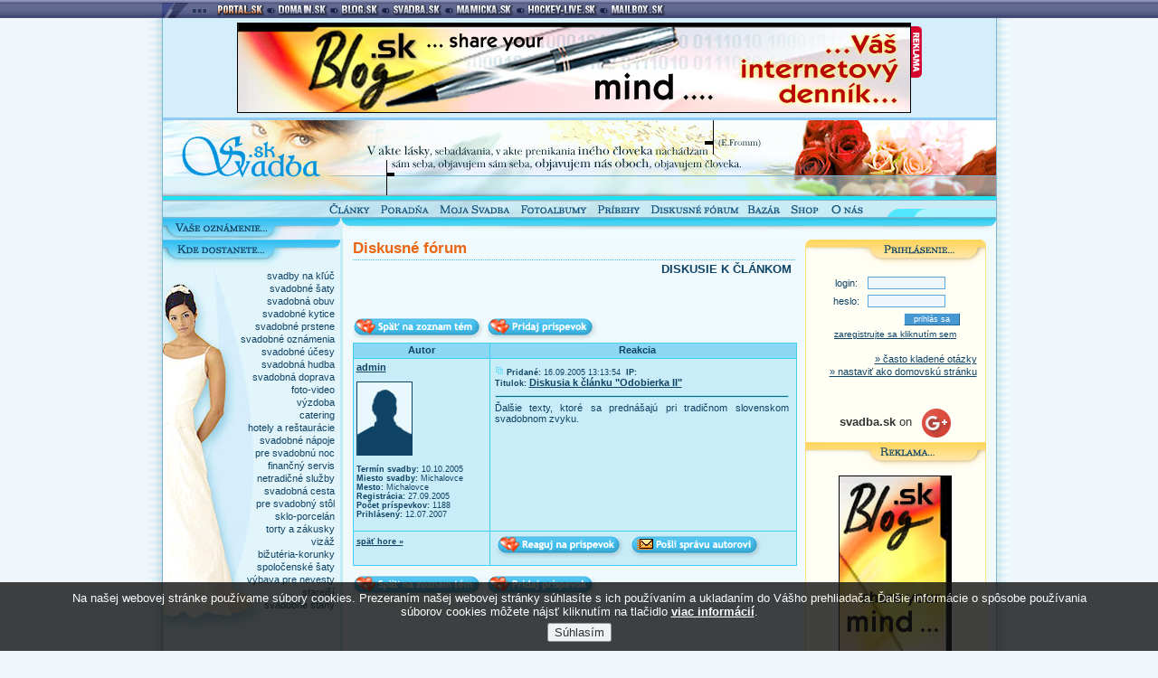

--- FILE ---
content_type: text/html
request_url: https://www.svadba.sk/forum.html?f=39&m=130397
body_size: 8603
content:
<!DOCTYPE html PUBLIC "-//W3C//DTD XHTML 1.0 Transitional//EN" "http://www.w3.org/TR/xhtml1/DTD/xhtml1-transitional.dtd">
<html xmlns="http://www.w3.org/1999/xhtml">
<head>
<title>SVADBA.SK - všetko o jednej z najdôležitejších križovatiek života</title>
<meta http-equiv="Content-Type" content="text/html; charset=windows-1250" />
<meta http-equiv="content-language" content="sk" />
<link rel="stylesheet" href="style.css" type="text/css" />
<link rel="stylesheet" href="portal_bar.css" type="text/css" />
<meta name="REVISIT-AFTER" content="2 day"/>
<meta name="keywords" content="svadba, svadobne, svadobné, svadobný, svatba, svadobné šaty, svadobné účesy, svadobné oznámenie, kytice, hudba, sobáš, manželstvo, obrad, fotograf, kytica, fotografia, svadobná, špeciality, kľúč, prstene, účesy, oznámenia, reštaurácie, hotely, reštaurácia, hotel, cesta, catering, torty, zákusky, vizáž, starejší, korunky, bižutéria, šaty, bazár, shop, diskusia, diskusné fórum, fotoalbumy, poradňa, príbehy, výstava, doprava" />
<meta name="description" content="svadba.sk - portál, kde sa dozviete všetko o svadbe. Každý deň nový článok, diskusné fórum, fotoalbumy, katalóg firiem, poradňa, príbehy, finančný plánovač, svadobný plánovač, zasadací poriadok, elektronické svadobné oznámenia, svadobné dary, bazár, elektronický obchod. Váš svadobný poradca pre najkrajší deň Vášho života." />
<meta name="ICBM" content="48.7496, 21.9097" />
<meta name="DC.title" content="Svadba.sk -  všetko o jednej z najdôležitejších križovatiek života" />
<meta name="authors" content="Robert Drotar, Ludovit Velas, Richard Max" />
<meta name="Copyright" content="(C) 1997-2005 Singularity, s.r.o., All rights reserved." />
<link rel="alternate" type="application/rss+xml" href="rss/xml.html" title="RSS svadba.sk"/>
<script src="https://www.google-analytics.com/urchin.js" type="text/javascript">
</script>
<script type="text/javascript">
_uacct = "UA-173470-1";
urchinTracker();
</script>
<style type="text/css" media="screen, tv, projection">
  @import "Menu.css";
  @import "css/lightbox.css";
</style>
<!--[if lte IE 6]>
  <style type="text/css" media="screen, tv, projection">
    @import "Menu4IE.css";
    body { behavior:url("ADxMenu.htc"); }
  </style>
<![endif]-->		
<script src="js/prototype.js" type="text/javascript"></script>
<script src="js/scriptaculous.js?load=effects,builder" type="text/javascript"></script>
<script src="js/lightbox.js" type="text/javascript"></script>
<script src="/js/jsl.js" type="text/javascript"></script>
<script type='text/javascript'><!--// <![CDATA[
    var OA_source = '|zeny|rodina|';
    // ]]> --></script><script type='text/javascript' src='https://ad.sitelement.sk/www/delivery/spcjs.php?id=171'></script>

<link href="https://plus.google.com/102243586464719252751" rel="publisher" /><script type="text/javascript">
(function() 
{var po = document.createElement("script");
po.type = "text/javascript"; po.async = true;po.src = "https://apis.google.com/js/plusone.js";
var s = document.getElementsByTagName("script")[0];
s.parentNode.insertBefore(po, s);
})();</script>
<!-- cookies js includes -->
<!-- Include jQuery -->
<script type="text/javascript" src="https://ajax.googleapis.com/ajax/libs/jquery/1.5/jquery.min.js"></script>
<!-- Include you know cookiesDirective.js plugin -->
<script type="text/javascript" src="jquery.cookiesdirective.js"></script>
</head>
<body>
<div id="eantics"></div>
	<script type="text/javascript">
	// Using $(document).ready never hurts
	$(document).ready(function(){

		// Cookie setting script wrapper
		var cookieScripts = function () {
			// Internal javascript called
			console.log("Running");

			// Loading external javascript file
			$.cookiesDirective.loadScript({
				uri:'external.js',
				appendTo: 'eantics'
			});
		}

		/* Call cookiesDirective, overriding any default params

			*** These are the defaults ***
				explicitConsent: true,
				position: 'top',
				duration: 10,
				limit: 0,
				message: null,
				cookieScripts: null,
				privacyPolicyUri: 'article-cookies.html',
				scriptWrapper: function(){},
				fontFamily: 'helvetica',
				fontColor: '#FFFFFF',
				fontSize: '13px',
				backgroundColor: '#000000',
				backgroundOpacity: '80',
				linkColor: '#CA0000'

		*/

		$.cookiesDirective({
			privacyPolicyUri: 'article-cookies.html',
			explicitConsent: false,
			position : 'bottom',
			cookieScripts: null,
			duration:20,
			backgroundColor: '#111',
			linkColor: '#ffffff'
		});
	});
	</script>
<script type="text/JavaScript">
<!--
function MM_preloadImages() { //v3.0
  var d=document; if(d.images){ if(!d.MM_p) d.MM_p=new Array();
    var i,j=d.MM_p.length,a=MM_preloadImages.arguments; for(i=0; i<a .length; i++)
    if (a[i].indexOf("#")!=0){ d.MM_p[j]=new Image; d.MM_p[j++].src=a[i];}}
}

function MM_findObj(n, d) { v4.01
  var p,i,x;  if(!d) d=document; if((p=n.indexOf("?"))>0&&parent.frames.length) {
    d=parent.frames[n.substring(p+1)].document; n=n.substring(0,p);}
  if(!(x=d[n])&&d.all) x=d.all[n]; for (i=0;!x&&i<d.forms.length;i++) x=d.forms[i][n];
  for(i=0;!x&&d.layers&&i<d.layers.length;i++) x=MM_findObj(n,d.layers[i].document);
  if(!x && d.getElementById) x=d.getElementById(n); return x;
}

function MM_nbGroup(event, grpName) { //v6.0
  var i,img,nbArr,args=MM_nbGroup.arguments;
  if (event == "init" && args.length > 2) {
    if ((img = MM_findObj(args[2])) != null && !img.MM_init) {
      img.MM_init = true; img.MM_up = args[3]; img.MM_dn = img.src;
      if ((nbArr = document[grpName]) == null) nbArr = document[grpName] = new Array();
      nbArr[nbArr.length] = img;
      for (i=4; i < args.length-1; i+=2) if ((img = MM_findObj(args[i])) != null) {
        if (!img.MM_up) img.MM_up = img.src;
        img.src = img.MM_dn = args[i+1];
        nbArr[nbArr.length] = img;
    } }
  } else if (event == "over") {
    document.MM_nbOver = nbArr = new Array();
    for (i=1; i < args.length-1; i+=3) if ((img = MM_findObj(args[i])) != null) {
      if (!img.MM_up) img.MM_up = img.src;
      img.src = (img.MM_dn && args[i+2]) ? args[i+2] : ((args[i+1])? args[i+1] : img.MM_up);
      nbArr[nbArr.length] = img;
    }
  } else if (event == "out" ) {
    for (i=0; i < document.MM_nbOver.length; i++) {
      img = document.MM_nbOver[i]; img.src = (img.MM_dn) ? img.MM_dn : img.MM_up; }
  } else if (event == "down") {
    nbArr = document[grpName];
    if (nbArr)
      for (i=0; i < nbArr.length; i++) { img=nbArr[i]; img.src = img.MM_up; img.MM_dn = 0; }
    document[grpName] = nbArr = new Array();
    for (i=2; i < args.length-1; i+=2) if ((img = MM_findObj(args[i])) != null) {
      if (!img.MM_up) img.MM_up = img.src;
      img.src = img.MM_dn = (args[i+1])? args[i+1] : img.MM_up;
      nbArr[nbArr.length] = img;
  } }
}
//-->
</script>
<div id="portal_bar">
  <div id="portal_buttons">
  <img src="portal-pic/portal-lista-start.gif"  border="0" alt="start"><img src="portal-pic/portal-lista-portal.gif"  border="0" alt="portal"><img src="portal-pic/portal-lista-spacer.gif"  border="0" alt="spacer"><a href="http://www.domain.sk"  target="_new"><img src="portal-pic/portal-lista-domain.gif"  border="0" alt="domain.sk"></a><img src="portal-pic/portal-lista-spacer.gif"  border="0" alt="spacer"><a href="http://www.blog.portal.sk"  target="_new"><img src="portal-pic/portal-lista-blog.gif"  border="0" alt="blog.portal.sk"></a><img src="portal-pic/portal-lista-spacer.gif"  border="0" alt="spacer"><a href="http://www.svadba.sk"  target="_new"><img src="portal-pic/portal-lista-svadba.gif"  border="0" alt="svadba.sk"></a><img src="portal-pic/portal-lista-spacer.gif"  border="0" alt="spacer"><a href="http://www.mamicka.sk"  target="_new"><img src="portal-pic/portal-lista-mamicka.gif"  border="0" alt="mamicka.sk"></a><img src="portal-pic/portal-lista-spacer.gif"  border="0" alt="spacer"><a href="http://www.hockey-live.sk"  target="_new"><img src="portal-pic/portal-lista-hockey.gif"  border="0" alt="hockey-live.sk"></a><img src="portal-pic/portal-lista-spacer.gif"  border="0" alt="spacer"><a href="http://www.mailbox.sk"  target="_new"><img src="portal-pic/portal-lista-mailbox.gif"  border="0" alt="mailbox.sk"></a>
  </div>
</div>
<div id="mother4all">
<div id="father4all">
<div id="advertising">
  <!-- ************ Portal.sk banner code ************* -->
<script type="text/JavaScript">
<!--
 page = 24;
 nahoda=Math.floor(1000000*Math.random());
 document.write('<iframe width="745" height="100" marginwidth="0" marginheight="0" frameborder="0" hspace="0" vspace="0" scrolling="no" src="https://portal.sk/banners/showbannerx.html?ct=html&page='+page+'&server='+escape(location.hostname)+'&script='+escape(location.pathname)+'&nahoda='+nahoda+'">');
 document.write('<SCR' + 'IPT LANGUAGE="JavaScript1.1" SRC="https://portal.sk/banners/showbannerx.html?ct=js&page='+page+'&server='+escape(location.hostname)+'&script='+escape(location.pathname)+'&nahoda='+nahoda+'">\n');
 document.write('</SCR' + 'IPT>');
 document.write('</iframe>');
//-->
</script><img src="pic/advert.gif"  style="border: none;" alt="banner">
<!-- ************ Portal.sk banner code ************* -->
</div>
<div id="header">
  <div id="linker"><a href="/"><img src="pic/null.gif"  border="0" width="200" height="92" alt="null"></a></div>
  <div id="search"></div>
</div>
<div id="manu" style="z-index: 1000;">
  <div id="buttons">
    <div id="menu">
<ul id="menuList" class="adxm">
<li>
  <a href="#"  target="_top" onclick="MM_nbGroup('down','group1','bt01','pic/bt01a.gif',1)" onmouseover="MM_nbGroup('over','bt01','pic/bt01a.gif','pic/bt01a.gif',1)" onmouseout="MM_nbGroup('out')"><img src="pic/bt01.gif"  alt="O svadbe" name="bt01" border="0" onload=""></a>
<ul id="subList1">
<li class="jum"><a href="articles.html?&s=2190">o svadbe</a></li>
<li class="jum"><a href="articles.html?&s=2189">harmonogram</a></li>
<li class="jum"><a href="articles.html?&s=2188">zásnuby</a></li>
<li class="jum"><a href="articles.html?&s=2186">financovanie</a></li>
<li class="jum"><a href="articles.html?&s=2187">svadobný stôl</a></li>
<li class="jum"><a href="articles.html?&s=2196">svadobné prstene</a></li>
<li class="jum"><a href="articles.html?&s=2197">svadobné šaty</a></li>
<li class="jum"><a href="articles.html?&s=2198">svadobné účesy</a></li>
<li class="jum"><a href="articles.html?&s=2199">make-up</a></li>
<li class="jum"><a href="articles.html?&s=2200">svadobné kytice</a></li>
<li class="jum"><a href="articles.html?&s=2201">výzdoba</a></li>
<li class="jum"><a href="articles.html?&s=2202">svadobné oznámenie</a></li>
<li class="jum"><a href="articles.html?&s=2237">foto-video</a></li>
<li class="jum"><a href="articles.html?&s=2203">hudba</a></li>
<li class="jum"><a href="articles.html?&s=2236">po svadbe</a></li>
<li class="jum"><a href="articles.html?&s=2205">svadobné zvyky</a></li>
<li class="jum"><a href="articles.html?&s=2206">zaujímavosti</a></li>
<li class="jum"><a href="articles.html?&s=2204">krátke správy</a></li>
</ul>
</li>
<li>
  <a href="advices.html?&s=2191"  target="_top" onclick="MM_nbGroup('down','group1','bt02','pic/bt02a.gif',1)" onmouseover="MM_nbGroup('over','bt02','pic/bt02a.gif','pic/bt02a.gif',1)" onmouseout="MM_nbGroup('out')"><img src="pic/bt02.gif"  alt="Poradňa" name="bt02" border="0" onload=""></a>
</li>
<li>
  <a href="#"  target="_top" onclick="MM_nbGroup('down','group1','bt03','pic/bt03a.gif',1)" onmouseover="MM_nbGroup('over','bt03','pic/bt03a.gif','pic/bt03a.gif',1)" onmouseout="MM_nbGroup('out')"><img src="pic/bt03.gif"  alt="Moja svadba" name="bt03" border="0" onload=""></a>
<ul id="subList2">
<li class="jum"><a href="profile.html">môj profil</a></li>
<li class="jum"><a href="myguests.html">zoznam hostí</a></li>
<li class="jum"><a href="myguests.html">zasadací poriadok</a></li>
<li class="jum"><a href="myphotos.html">moje fotoalbumy</a></li>
<li class="jum"><a href="mystory.html">môj príbeh</a></li>
<li class="jum"><a href="myschedule.html">svadobný plánovač</a></li>
<li class="jum"><a href="mybudget.html">finančný plánovač</a></li>
<li class="jum"><a href="mygifts.html">svadobné dary</a></li>
<li class="jum"><a href="myzodiac.html">môj horoskop</a></li>
</ul>
</li>
<li>
  <a href="photoalbums.html"  target="_top" onclick="MM_nbGroup('down','group1','bt04','pic/bt04a.gif',1)" onmouseover="MM_nbGroup('over','bt04','pic/bt04a.gif','pic/bt04a.gif',1)" onmouseout="MM_nbGroup('out')"><img src="pic/bt04.gif"  alt="Fotoalbumy" name="bt04" border="0" onload=""></a>
</li>
<li>
  <a href="stories.html"  target="_top" onclick="MM_nbGroup('down','group1','bt05','pic/bt05a.gif',1)" onmouseover="MM_nbGroup('over','bt05','pic/bt05a.gif','pic/bt05a.gif',1)" onmouseout="MM_nbGroup('out')"><img src="pic/bt05.gif"  alt="Príbehy" name="bt05" border="0" onload=""></a>
</li>
<li>
  <a href="forum.html"  target="_top" onclick="MM_nbGroup('down','group1','bt06','pic/bt06a.gif',1)" onmouseover="MM_nbGroup('over','bt06','pic/bt06a.gif','pic/bt06a.gif',1)" onmouseout="MM_nbGroup('out')"><img src="pic/bt06.gif"  alt="Diskusia" name="bt06" border="0" onload=""></a>
</li>
<li>
  <a href="bazaar.html"  target="_top" onclick="MM_nbGroup('down','group1','bt07','pic/bt07a.gif',1)" onmouseover="MM_nbGroup('over','bt07','pic/bt07a.gif','pic/bt07a.gif',1)" onmouseout="MM_nbGroup('out')"><img src="pic/bt07.gif"  alt="Bazár" name="bt07" border="0" onload=""></a>
</li>
<li>
  <a href="http://obchod.weddhouse.sk/prelink.php?svadbask"  target="_top" onclick="MM_nbGroup('down','group1','bt08','pic/bt08a.gif',1)" onmouseover="MM_nbGroup('over','bt08','pic/bt08a.gif','pic/bt08a.gif',1)" onmouseout="MM_nbGroup('out')"><img src="pic/bt08.gif"  alt="Shop" name="bt08" border="0" onload=""></a>
</li>
<li>
  <a href="#"  target="_top" onclick="MM_nbGroup('down','group1','bt09','pic/bt09a.gif',1)" onmouseover="MM_nbGroup('over','bt09','pic/bt09a.gif','pic/bt09a.gif',1)" onmouseout="MM_nbGroup('out')"><img src="pic/bt09.gif"  alt="Inzercia" name="bt09" border="0" onload=""></a>
<ul id="subList3">
<li class="jum"><a href="article-ako-preco-sa-prezentovat-na-svadba.html">ako sa prezentovať na portáli</a></li>
<li class="jum"><a href="company-register.html">registrácia zápisu</a></li>
<li class="jum"><a href="company-register.html">zmena údajov zápisu</a></li>
<li class="jum"><a href="company-register.html">objednávka bannerovej reklamy</a></li>
<li class="jum"><a href="contact.html">kontakty</a></li>
</ul>
</li>
</ul>
</div>
</div>
  </div>
<div id="linka" style="z-index: 1;"></div>
<div id="content" style="z-index: 1;">
  <div id="leftbox">
    <div class="kde_dostanete"></div>
<div class="m2">
<a href="companies.html?c=1"  title="Počet položiek: 0">svadby na kľúč</a><br/>
<a href="companies.html?c=2"  title="Počet položiek: 0">svadobné šaty</a><br/>
<a href="companies.html?c=3"  title="Počet položiek: 0">svadobná obuv</a><br/>
<a href="companies.html?c=4"  title="Počet položiek: 0">svadobné kytice</a><br/>
<a href="companies.html?c=5"  title="Počet položiek: 0">svadobné prstene</a><br/>
<a href="companies.html?c=6"  title="Počet položiek: 0">svadobné oznámenia</a><br/>
<a href="companies.html?c=7"  title="Počet položiek: 1">svadobné účesy</a><br/>
<a href="companies.html?c=8"  title="Počet položiek: 0">svadobná hudba</a><br/>
<a href="companies.html?c=9"  title="Počet položiek: 0">svadobná doprava</a><br/>
<a href="companies.html?c=10"  title="Počet položiek: 0">foto-video</a><br/>
<a href="companies.html?c=11"  title="Počet položiek: 0">výzdoba</a><br/>
<a href="companies.html?c=26"  title="Počet položiek: 0">catering</a><br/>
<a href="companies.html?c=12"  title="Počet položiek: 0">hotely a reštaurácie</a><br/>
<a href="companies.html?c=13"  title="Počet položiek: 0">svadobné nápoje</a><br/>
<a href="companies.html?c=14"  title="Počet položiek: 0">pre svadobnú noc</a><br/>
<a href="companies.html?c=15"  title="Počet položiek: 0">finančný servis</a><br/>
<a href="companies.html?c=16"  title="Počet položiek: 0">netradičné služby</a><br/>
<a href="companies.html?c=17"  title="Počet položiek: 0">svadobná cesta</a><br/>
<a href="companies.html?c=18"  title="Počet položiek: 0">pre svadobný stôl</a><br/>
<a href="companies.html?c=19"  title="Počet položiek: 0">sklo-porcelán</a><br/>
<a href="companies.html?c=20"  title="Počet položiek: 0">torty a zákusky</a><br/>
<a href="companies.html?c=21"  title="Počet položiek: 0">vizáž</a><br/>
<a href="companies.html?c=22"  title="Počet položiek: 0">bižutéria-korunky</a><br/>
<a href="companies.html?c=23"  title="Počet položiek: 0">spoločenské šaty</a><br/>
<a href="companies.html?c=24"  title="Počet položiek: 0">výbava pre nevesty</a><br/>
<a href="companies.html?c=25"  title="Počet položiek: 0">starejší</a><br/>
<a href="companies.html?c=55"  title="Počet položiek: 0">svadobné stany</a><br/>
<br/><br/>
    <div style="padding: 15px 0px 10px 0px; text-align: center;">
    </div>
</div>
<div class="kde_najdete"></div>
<div class="m3">
<form name="regsiter" method="post" action="registers.html">
  <strong>mesto</strong>
  <br/>
  <select name="idlocation"  class="panel_select">
<option value="2">Banská Bystrica (19)</option>
<option value="3">Banská Štiavnica (10)</option>
<option value="4">Bardejov (36)</option>
<option value="5">Bojnice (1)</option>
<option value="6">Bratislava (30)</option>
<option value="7">Brezno (20)</option>
<option value="9">Brezovec (1)</option>
<option value="8">Brezová pod Bradlom (1)</option>
<option value="10">Bytča (9)</option>
<option value="1">Bánovce nad Bebravou (14)</option>
<option value="13">Detva (11)</option>
<option value="14">Dobšiná (5)</option>
<option value="15">Dolný Kubín (28)</option>
<option value="16">Dubnica nad Váhom (3)</option>
<option value="17">Dudince (3)</option>
<option value="18">Dunajská Streda (27)</option>
<option value="19">Fiľakovo (1)</option>
<option value="20">Galanta (30)</option>
<option value="21">Gbely (1)</option>
<option value="22">Gelnica (12)</option>
<option value="23">Giraltovce (1)</option>
<option value="24">Handlová (1)</option>
<option value="25">Hanušovce nad Topľou (0)</option>
<option value="26">Hlohovec (11)</option>
<option value="27">Hnúšťa (2)</option>
<option value="28">Holíč (1)</option>
<option value="29">Hriňová (0)</option>
<option value="30">Humenné (19)</option>
<option value="31">Hurbanovo (5)</option>
<option value="32">Ilava (8)</option>
<option value="33">Jelšava (2)</option>
<option value="34">Kežmarok (27)</option>
<option value="35">Kolárovo (0)</option>
<option value="36">Komárno (33)</option>
<option value="37">Košice (39)</option>
<option value="40">Kremnica (1)</option>
<option value="41">Krompachy (4)</option>
<option value="42">Krupina (24)</option>
<option value="39">Krásno nad Kysucou (0)</option>
<option value="38">Kráľovský Chlmec (1)</option>
<option value="43">Kysucké Nové Mesto (6)</option>
<option value="44">Leopoldov (1)</option>
<option value="45">Levice (53)</option>
<option value="46">Levoča (19)</option>
<option value="47">Lipany (2)</option>
<option value="48">Liptovský Hrádok (6)</option>
<option value="49">Liptovský Mikuláš (50)</option>
<option value="50">Lučenec (28)</option>
<option value="51">Malacky (25)</option>
<option value="52">Martin (25)</option>
<option value="53">Medzev (2)</option>
<option value="54">Medzilaborce (20)</option>
<option value="55">Michalovce (18)</option>
<option value="56">Modra (2)</option>
<option value="57">Modrý Kameň (1)</option>
<option value="58">Moldava nad Bodvou (1)</option>
<option value="59">Myjava (13)</option>
<option value="61">Nemšová (1)</option>
<option value="62">Nitra (27)</option>
<option value="63">Nová Baňa (1)</option>
<option value="64">Nová Dubnica (1)</option>
<option value="65">Nováky (1)</option>
<option value="66">Nové Mesto nad Váhom (26)</option>
<option value="67">Nové Zámky (51)</option>
<option value="60">Námestovo (32)</option>
<option value="68">Partizánske (10)</option>
<option value="69">Pezinok (13)</option>
<option value="70">Piešťany (12)</option>
<option value="71">Podolínec (3)</option>
<option value="72">Poltár (17)</option>
<option value="73">Poprad (50)</option>
<option value="74">Považská Bystrica (13)</option>
<option value="75">Prešov (35)</option>
<option value="76">Prievidza (18)</option>
<option value="77">Púchov (15)</option>
<option value="78">Rajec (2)</option>
<option value="79">Rajecké Teplice (1)</option>
<option value="80">Revúca (18)</option>
<option value="81">Rimavská Sobota (37)</option>
<option value="82">Rožňava (27)</option>
<option value="83">Ružomberok (35)</option>
<option value="84">Sabinov (16)</option>
<option value="86">Senec (20)</option>
<option value="87">Senica (24)</option>
<option value="88">Sereď (4)</option>
<option value="85">Sečovce (1)</option>
<option value="89">Skalica (11)</option>
<option value="91">Sliač (2)</option>
<option value="90">Sládkovičovo (1)</option>
<option value="92">Snina (18)</option>
<option value="93">Sobrance (8)</option>
<option value="94">Spišská Belá (4)</option>
<option value="95">Spišská Nová Ves (18)</option>
<option value="96">Spišská Stará Ves (7)</option>
<option value="97">Spišské Podhradie (2)</option>
<option value="98">Spišské Vlachy (4)</option>
<option value="100">Stará Turá (1)</option>
<option value="99">Stará Ľubovňa (36)</option>
<option value="102">Stropkov (19)</option>
<option value="101">Strážske (4)</option>
<option value="103">Stupava (1)</option>
<option value="105">Svidník (29)</option>
<option value="106">Svit (4)</option>
<option value="104">Svätý Jur (2)</option>
<option value="113">Tisovec (1)</option>
<option value="114">Tlmače (1)</option>
<option value="115">Topoľčany (14)</option>
<option value="116">Tornaľa (3)</option>
<option value="117">Trebišov (15)</option>
<option value="118">Trenčianske Teplice (3)</option>
<option value="119">Trenčín (19)</option>
<option value="120">Trnava (27)</option>
<option value="121">Trstená (6)</option>
<option value="123">Turzovka (1)</option>
<option value="122">Turčianske Teplice (13)</option>
<option value="124">Tvrdošín (15)</option>
<option value="125">Veľké Kapušany (1)</option>
<option value="126">Veľký Krtíš (33)</option>
<option value="127">Veľký Meder (1)</option>
<option value="128">Veľký Šariš (3)</option>
<option value="130">Vranov nad Topľou (26)</option>
<option value="131">Vrbové (1)</option>
<option value="129">Vráble (4)</option>
<option value="132">Vrútky (3)</option>
<option value="133">Vysoké Tatry (1)</option>
<option value="134">Zlaté Moravce (10)</option>
<option value="135">Zvolen (18)</option>
<option value="140">zahraničie (0)</option>
<option value="107">Šahy (2)</option>
<option value="109">Šamorín (7)</option>
<option value="110">Šaštín - Stráže (1)</option>
<option value="108">Šaľa (13)</option>
<option value="111">Štúrovo (3)</option>
<option value="112">Šurany (1)</option>
<option value="136">Žarnovica (6)</option>
<option value="137">Želiezovce (1)</option>
<option value="138">Žiar nad Hronom (7)</option>
<option value="139">Žilina (17)</option>
<option value="11">Čadca (15)</option>
<option value="12">Čierna nad Tisou (2)</option>
</select>
  <br/><br/>
  <strong>inštitúcia</strong>
  <br/>  
  <select name="idregtype"  class="panel_select">
<option value="E">Evanjelická farnosť (330)</option>
<option value="GK">Grécko-katolická farnosť (151)</option>
<option value="M">Matrika (966)</option>
<option value="P">Pravoslávna farnosť (0)</option>
<option value="R">Reformovaná farnosť (66)</option>
<option value="RK">Rímsko-katolícka farnosť (176)</option>
</select>  
  <br/><br/>
  <input type="submit" name="submit" value="vyhľadať"  class="submit">
 </form>
 </div>
<div class="advertleft"></div>
<div class="m3">
<br/>
<div style="text-align:center;">
<script language="JavaScript">document.write('<s'+'cript language="JavaScript" src="https://www.kvety.sk/reklama.php?ref=942&size=0&js=1&krajina=1"></s'+'cript>'); </script>  
<br/>
</div>
</div>
<div class="partners"></div>
<div class="m3">
<br/>
<a href="http://www.insperky.sk"   target="_blank" title="Náušnice, náhrdelníky, strieborné
šperky"><img src="banners/insperky.png"  width="150" alt="Šperky a prstene" border="0"><span>Šperky a prstene</span></a>
<br/><br/>
<a href="http://www.skerak.sk"  target="_blank"><img src="banners/skerak.jpg"  alt="skerak.sk" border="0"></a>
<br/>
</div>
<div class="redakcia"></div>
<div class="m3">
<a href="contact.html">
<strong style="text-decoration: underline;">SVADBA.SK<br/>
ISSN 1336-3360</strong></a>
<br/><br/>
Ročník XII., vychádza denne<br/>
<a href="/rss/xml.html"><img src="pic/rss.gif"  border="0" alt="rss"></a>
<br/>
<a href="mailto:redakcia@svadba.sk">redakcia@svadba.sk</a>
<br/><br/>
<a href="http://www.singularity.sk">&copy; 2000-2018 Singularity, s.r.o.</a>
<br/>
</div>
</div>
  <div id="main" style="z-index: 1;">
    <script type="text/javascript">
function OPENW(url, meno, w, h)
{
  popupWin = window.open(url, meno, 'scrollbars=1,resizable=0,top=0,left=0,menubar=0,width=' + w + ',height=' + h);
}
</script>
<h3>Diskusné fórum</h3>
<img src="pic/null.gif" border="0" alt="line" class="p4line"/><br/>
<h4>Diskusie k článkom</h4>
<br/><br/><br/>
<link rel="stylesheet" href="forum_style_new.css" type="text/css" />
<div id="forum">
<div id="forum_time"><div class="ftb"><a href="?f=39"><img src="pic/forum/forum_back_topic.gif" border="0"/></a> <a href="?f=39&m=130397&a=new_msg"><img src="pic/forum/forum_add.gif" border="0"/></a></div><div class="forum_head">
  <div class="fha">Autor</div>
  <div class="fht">Reakcia</div>
</div>
<div class="forum_box1"><div class="fb1a"><div class="forum_user"><a href="#">admin</a><br/><br/><img src="pic/m_anonymous.jpg" alt="userpic" border="0"/><br/><br/><b>Termín svadby:</b> 10.10.2005<br/><b>Miesto svadby:</b> Michalovce<br/><b>Mesto:</b> Michalovce<br/><b>Registrácia:</b> 27.09.2005<br/><b>Počet príspevkov:</b> 1188<br/><b>Prihlásený:</b> 12.07.2007<br/></div><div class="forum_post"><div class="forum_post_header"><img src="pic/forum/forum_post2.gif" border="0" alt="post"/> <b>Pridané:</b> 16.09.2005 13:13:54&nbsp;&nbsp;<b>IP:</b>  <br/><b>Titulok:</b> <a name="130397">Diskusia k článku "Odobierka II"</a></div><hr/>Ďalšie texty, ktoré sa prednášajú pri tradičnom slovenskom svadobnom zvyku.<br></div></div><div class="fb1t"><div class="forum_top"><a href="#top">späť hore »</a></div><div class="fpb"><a href="?f=39&m=130397&n=130397&a=new_msg"><img src="pic/forum/forum_answer1.gif" alt="answer" border="0"/></a> <a href="javascript:OPENW('popup/send_message.html?v=ea8ef96406a4a38af8a9dd92991387a5&a=admin', 'send_message', 510, 325);"><img src="pic/forum/forum_msg1.gif" alt="send message" border="0"/></a></div></div></div>
<div class="ftb"><a href="?f=39"><img src="pic/forum/forum_back_topic.gif" border="0"/></a> <a href="?f=39&m=130397&a=new_msg"><img src="pic/forum/forum_add.gif" border="0"/></a></div></div></div>
</div>
  <div id="rightbox" style="z-index: 1;">
    <script type="text/javascript">
<!--
var browserOK = false;

function doHP()
{
  var url = "https://www.svadba.sk/";
    document.body.style.behavior='url(#default#homepage)';
      if(!document.body.isHomePage(url)) document.body.setHomePage(url);
      }
      //-->
</script>
<div class="login"></div>
<div class="righter">
 <form method="post" action="/?"  name="login">
    <table cellpadding="2" border="0" width="150" align="center">
      <tr>
        <td>login:</td><td align="left"><input type="text" name="login"  class="logino" value=""></td>
      </tr>
      <tr>
        <td>heslo:</td><td align="left"><input type="password" name="password"  class="logino" value=""></td>
      </tr>
      <tr>
        <td align="right" colspan="2"><input type="submit" name="submit" value="prihlás sa"  class="submit"></td>
      </tr>
    </table>
    <input type="hidden" name="a" value="login" >
    <input type="hidden" name="b" value="5464c3ef957c680dc6e8b03e9b0690d0" >
<input type="hidden" name="url"  value="/forum.html?f=39&m=130397">
 </form>
 <a href="register.html"  class="smolko" style="text-decoration: underline;">zaregistrujte sa kliknutím sem</a>
 </div>
 <div class="leftter">
 <a href="article.html?a=d3c1faf604fa5448a688cf618e096d3f">» často kladené otázky</a><br/>
 <a href="#"  onclick="doHP();">» nastaviť ako domovskú stránku</a><br/><br/>
</div>
<div class="righter">
<div id="fb-root"></div><script src="https://connect.facebook.net/en_US/all.js#xfbml=1"></script><fb:like-box href="https://www.facebook.com/pages/Svadbask/214565391909113" width="184" show_faces="true" border_color="" stream="false" header="false"></fb:like-box>
</div>
<div class="righter">
<a href="https://plus.google.com/102243586464719252751/?prsrc=3"  style="text-decoration: none; color: #333;"><div style="display: inline-block;"><span style="float: left; font: bold 13px/16px arial,sans-serif; margin-right: 4px; margin-top: 7px;">svadba.sk</span><span style="float: left; font: 13px/16px arial,sans-serif; margin-right: 11px; margin-top: 7px;">on</span><div style="float: left;"><img src="https://ssl.gstatic.com/images/icons/gplus-32.png"  width="32" height="32" style="border: 0;"></div><div style="clear: both"></div></div></a>
</div>
<div class="adverthead"></div>
<div class="righter">
<!-- ************ Portal.sk banner code ************* -->
<script type="text/JavaScript">
<!--
 page = 30;
 nahoda=Math.floor(1000000*Math.random());
 document.write('<iframe width="125" height="600" marginwidth="0" marginheight="0" frameborder="0" hspace="0" vspace="0" scrolling="no" src="https://portal.sk/banners/showbannerx.html?ct=html&page='+page+'&server='+escape(location.hostname)+'&script='+escape(location.pathname)+'&nahoda='+nahoda+'">');
 document.write('<SCR' + 'IPT LANGUAGE="JavaScript1.1" SRC="https://portal.sk/banners/showbannerx.html?ct=js&page='+page+'&server='+escape(location.hostname)+'&script='+escape(location.pathname)+'&nahoda='+nahoda+'">\n');
 document.write('</SCR' + 'IPT>');
 document.write('</iframe>');
//-->
</script>
<!-- ************ Portal.sk banner code ************* -->
<br/><br/><br/>
<script type="text/javascript"><!--
google_ad_client = "pub-1311717752577934";
google_ad_width = 160;
google_ad_height = 600;
google_ad_format = "160x600_as";
google_ad_type = "text_image";
google_ad_channel = "";
//-->
</script>
<script type="text/javascript"
  src="https://pagead2.googlesyndication.com/pagead/show_ads.js">
</script>

<div><img src="pic/rightend.gif"  alt="rightend"></div>

</div>
</div>
</div>
</div>
</body>
</html>


--- FILE ---
content_type: text/html
request_url: https://portal.sk/banners/showbannerx.html?ct=html&page=24&server=www.svadba.sk&script=/forum.html&nahoda=582442
body_size: 156
content:
<a href="http://portal.sk/banners/showpage.html?b=19&bo=5657334"  target="_top"><img src="https://portal.sk/banners/B/Blog_745x100.jpg"  width="745" height="100" border="0"></a>


--- FILE ---
content_type: text/html
request_url: https://portal.sk/banners/showbannerx.html?ct=html&page=30&server=www.svadba.sk&script=/forum.html&nahoda=800637
body_size: 156
content:
<a href="http://portal.sk/banners/showpage.html?b=22&bo=5657335"  target="_top"><img src="https://portal.sk/banners/B/Blog_125x600.jpg"  width="125" height="600" border="0"></a>


--- FILE ---
content_type: text/css
request_url: https://www.svadba.sk/portal_bar.css
body_size: 167
content:
#portal_bar {
	background-image: url(portal-pic/portal-lista-bg.gif);
	height: 20px;
}
#portal_buttons {
	margin: 0px auto; 
	position: relative;
	width: 955px;
	padding-left: 32px; 
}


--- FILE ---
content_type: text/css
request_url: https://www.svadba.sk/Menu.css
body_size: 861
content:
/* 
 *	Horizontal, top-2-bottom
 *	- - - - - - - - - - - - - - - - - - - - - - - - - - - - - - - - - - -
 *	(c) 2004 - Aleksandar Vacic, www.aplus.co.yu
 * Some rights reserved, http://creativecommons.org/licenses/by/2.0/
 *	- - - - - - - - - - - - - - - - - - - - - - - - - - - - - - - - - - -
 */

/*		------	Basic style	------		*/

#menu {
	display: block;
	z-index: 20;
}

#menu ul {
	margin: 0;
	padding: 0;
	border: 0;
	list-style-type: none;
}

#menu li {
	margin: 0;
	padding: 0;
	border: 0;
	display: block;
	float: left;
	position: relative;
}

#menu a {
	display: block;
}

#menu li li {
	width: 100%;
}

/* fix the position for 2nd level submenus. first make sure no horizontal scrollbars are visible on initial page load... */
#menu li li ul {
	top: 0;
	left: 0;
}

/* ...and then place it where it should be when shown */
#menu li li:hover ul {
	left: 100%;
}

/* tu sa definuje tvar submenu */
#menu li ul {
	border: 1px #4db8d0 solid;
	width: 130px;
	padding: 2px 0px 2px 0px ;
	background-color: #C7EBF9;
	display: none;
	position: absolute;
	z-index: 500;
}

/* display them on hover */
#menu li:hover>ul {
	display: block;
}

/* this is needed if you want to style #menu div - force containment of floated LIs inside of main UL */
#menuList:after {
	content: ".";
	height: 0;
	display: block;
	visibility: hidden;
	overflow: hidden;
	clear: both;
}

/* Clear-fix for IE5/Mac \*//*/
#menu a {
	float: left;
}

#menuList {
	display: inline-block;
}
/*  */

/*		------   Make-up	--------			*/
#menu #subList1 li:hover, #menu #subList2 li:hover, #menu #subList3 li:hover, #menu #subList4 li:hover, #menu #subList5 li:hover {
	background-color: #FEFAD1;
	border-bottom: 1px #FEFAD1 solid;
}
#menu #subList1 li a:hover, #menu #subList2 li a:hover, #menu #subList3 li a:hover, #menu #subList4 li a:hover, #menu #subList5 li a:hover {
	color: #0F4365;
}
#menu #subList1 li, #menu #subList2 li, #menu #subList3 li, #menu #subList4 li, #menu #subList5 li {
	border-bottom: 1px #C7EBF9 solid;
	-margin: 0px;
	padding: 1px 0;
}
#menu #subList2 {
        width: 140px;
}
#menu #subList3 {
	width: 200px;
}
.jum a{
	padding-left: 5px;
}


--- FILE ---
content_type: text/css
request_url: https://www.svadba.sk/forum_style_new.css
body_size: 1961
content:
/******************************************************
	     FORUM PAGES 1-2 TABLE STYLES
******************************************************/
#forum table { 
	border-collapse: collapse;
	font-family: verdana, arial, helvetica, sans-serif;
}
#forum td { 
	border: 1px #3ED1F3 solid; 
	font-size: 7pt;
}
#forum th {
	font-size: 8pt;
	font-weight: bold;
	border: 1px #3ED1F3 solid; 
	background-image: url(pic/forum_table_th.gif);
}
#forum .ftitle {
	font-size: 7pt;
	text-align: justify; 
	padding: 5px;	
}
#forum .ftitle a, #forum .ftitle a:active, #forum .ftitle a:visited {
	font-size: 8pt;	
	font-weight: bold;	
	color: #E96714;
	text-decoration: underline;
}
#forum .time {
	text-align: center;
	color: #0F4365;
}
#forum .time a, #forum .time a:active, #forum .time a:visited {
	color: #0F4365;
	text-decoration: none;
}
#forum .time a:hover  {
	color: #E96714;
}
#forum .smell {
	text-decoration: underline;	
}
.forum_pages {
	font-family: verdana, arial, helvetica, sans-serif;
	font-size: 7pt;
	margin-bottom: 5px;
}
.forum_pages a, .forum_pages a:visited, .forum_pages a:active {
	font-size: 7pt;	
	color: #0F4365;
	text-decoration: underline;	
}
.forum_pages a:hover {
	color: #E96714;
}
.forum_buttons {
	margin-top: 10px;
	text-align: right;
}
#forum .topic {
	font-size: 8pt;
	color: #0F4365;
}
#forum .author {
	font-size: 7pt;
	color: #0F4365;
}
#forum .topic a, #forum .topic a:active, #forum .topic a:visited, #forum .author a, #forum .author a:active, #forum .author a:visited {
	color: #0F4365;
	text-decoration: underline;
}
#forum .topic a:hover, #forum .author a:hover  {
	color: #E96714;
}
/******************************************************
	     FORUM PAGES 3 TIME - POSTS
******************************************************/
#forum_time .ftb, #forum_time .forum_pages, #forum_time .fb2a, #forum_time .fb2t, #forum_time .fb1a, #forum_time .fb1t, #forum_time .space, #forum_time .ftl, #forum_time .forum_head, #forum_time .forum_space  {
	width: 489px;	
	clear: both;
	float: left;
}
#forum_time .ftb {
	margin-top: 10px;
}
#forum_time .forum_pages a, #forum_time .forum_pages a:visited, #forum_time .forum_pages a:active {
	font-size: 7pt;
}
#forum_time .ftl {
	text-align: right;
	height: 20px;
	padding-top: 8px;
}
#forum_time .ftl a, #forum_time .ftl a:visited, #forum_time .ftl a:active {
	font-family: verdana, arial, helvetica, sans-serif;
	font-size: 7pt;
	font-weight: bold;
	color: #0F4365;
	text-decoration: none;
}
#forum_time .ftl a:hover {
	color: #E96714;
}
#forum_time .forum_head {
	border: 1px #3ED1F3 solid;
	background-color: #8bd7f4;
}
#forum_time .fha, #forum_time .forum_user, #forum_time .forum_top {
	width: 150px;
	float: left;
}
#forum_time .fht, #forum_time .fpb, #forum_time .forum_post {
	width: 325px;
	float: left;
}
#forum_time .forum_user, #forum_time .forum_top {
	width: 144px;	
}
#forum_time .forum_top {
	margin-top: 3px;
}
#forum_time .fha, #forum_time .fht {
	text-align: center;
	font-weight: bold;
	font-family: verdana, arial, helvetica, sans-serif;
	font-size: 8pt;
	height: 15px;
	padding-top: 1px;
}
#forum_time .fha {
	border-right: 1px #3ED1F3 solid;
}
#forum_time .fb1a,  #forum_time .fb1t, #forum_time .fb2a, #forum_time .fb2t, #forum_time .forum_space {
	border-right: 1px #3ED1F3 solid;
	border-left: 1px #3ED1F3 solid;
}
#forum_time .fb1t, #forum_time .fb2t, #forum_time .forum_space {
	border-bottom: 1px #3ED1F3 solid;
}
#forum_time .forum_top, #forum_time .forum_user {
	padding: 3px;
	text-align: justify;
}
#forum_time .fpb, #forum_time .forum_post {
	padding: 5px;
	text-align: justify;	
}
.fb1a .forum_post, .fb1t .fpb {
	border-left: 1px #3ED1F3 solid;
}
#forum_time .fb1t {
	border-top: 1px #3ED1F3 solid;	
}
.fb2a .forum_post, .fb2t .fpb {
	border-left: 1px #3ED1F3 solid;
}
#forum_time .fb2t {
	border-top: 1px #3ED1F3 solid;	
}
.forum_post {
	min-height: 180px;
	height: 180px;
}
div[class] .forum_post {
	height: auto;
}
#forum_time .forum_top a, #forum_time .forum_top a:visited, #forum_time .forum_top a:active {
	color: #0F4365;
	text-decoration: underline;
	font-family: verdana, arial, helvetica, sans-serif;
	font-size: 7pt;
}
#forum_time .forum_top a:hover {
	color: #E96714;	
}
.fb2t, .fb2a {
	background-color: #E2F5FB;
}
.fb1t, .fb1a {
	background-color: #c9edf8;
}
#forum_time .forum_space {
	background-color: #8BD7F4;
	height: 10px;	
}
#forum_time .forum_user img {
	border: 1px #0E4365 solid;
}
#forum_time .forum_user {
	font-family: verdana, arial, helvetica, sans-serif;
	font-size: 7pt;
	text-align: left;
}
#forum_time a, #forum_time a:visited, #forum_time a:active {
	font-size: 8pt;	
	color: #0F4365;	
	text-decoration: underline;
	font-weight: bold;
}
#forum_time a:hover {
	color: #E96714;		
}
#forum_time .forum_post_header {
	padding: 3px 0px 3px 0px;
	font-family: verdana, arial, helvetica, sans-serif;
	font-size: 7pt;
	text-align: left;
}
#forum_time .forum_post hr {
	margin: 5px 0px 5px 0px;
	-margin: 0px;	
	color: #a9e1eb;
	border: 1px #a9e1eb solid;
	-height: 2px;	
}
.forum_quote {
	margin: 5px 10px 15px 10px;
	padding: 5px;
	font-family: verdana, arial, helvetica, sans-serif;
	font-size: 7pt;
}
.fb1a .forum_quote {
	border: 1px #aadee8 solid;
	background-color: #ddf3f9;
}
.fb2a .forum_quote {
	border: 1px #C1ECF4 solid;
	background-color: #eaf9fd;
}
#forum_time {
	font-size: 8pt;
}
/******************************************************
	     FORUM PAGES 3 TREE - POSTS
******************************************************/
#forum_tree {
	clear: both;
	float: left;
	width: 489px;
}
#forum_tree .ftl {
	text-align: right;
	height: 20px;
	padding-top: 8px;
}
#forum_tree .ftl a, #forum_tree .ftl a:visited, #forum_tree .ftl a:active {
	font-family: verdana, arial, helvetica, sans-serif;
	font-size: 7pt;
	font-weight: bold;
	color: #0F4365;
	text-decoration: none;
}
#forum_tree .ftl a:hover {
	color: #E96714;
}
#forum_tree .main_topic {
	margin-bottom: 30px;	
}
.tp_head, .a_head {
	font-family: verdana, arial, helvetica, sans-serif;
	font-size: 7pt;
	padding: 5px;
	line-height: 1.7;
	text-align: left;	
}
.tp_head {
	background-color: #fff7ca;
	border-bottom: 1px #FDE381 solid;
	border-top: 1px #FDE381 solid;	
}
.a_head {
	background-color: #BCE7FD;
	border-bottom: 1px #3ED1F3 solid;
	border-top: 1px #3ED1F3 solid;	
}
.tp_head a, .tp_head a:visited, .tp_head a:active, .tp_text a, .tp_text a:visited, .tp_text a:active, .a_head a, .a_head a:visited, .a_head a:active, .a_text a, .a_text a:visited, .a_text a:active {
	color: #0F4365;
	text-decoration: underline;
}
.tp_head a:hover, .tp_text a:hover, .a_head a:hover, .a_text a:hover {
	color: #E96714;	
}
.tp_date, .tp_ip {
	padding-left: 10px;
}
.tp_text, .a_text {
	text-align: justify;	
	font-size: 8pt;
	padding: 8px 8px 8px 8px;
	line-height: 1.3;
}
.tp_text {
	background-color: #FFFFF6;
}
.a_text {
	background-color: #E2F5FB;
}
#forum_tree .ftb {
	text-align: right;
	padding-top: 5px;
	border-top: 1px #FDE381 solid;
}
#forum_tree .fpb {
	padding-top: 5px;
	padding-bottom: 2px;	
	text-align: right;
	background-color: #d6f1fe;
	border-bottom: 1px #3ED1F3 solid;
	border-top: 1px #3ED1F3 solid;	
}
#forum_tree .tree_answer {
	margin-bottom: 15px;
}
/****************************
	INSERT
*****************************/
#forum_time .fbend {
	border-top: 1px #3ED1F3 solid;	
}
#forum_add .forum_answer_title, #forum_add .fa_subject, #forum_add .fa_body, #forum_add .fa_buttons  {
	width: 489px;	
	clear: both;
	float: left;
}
#forum_add .fa_subject, #forum_add .fa_body {
	background-color: #c9edf8;
}
#forum_add .fa_subject, #forum_add .fa_body , #forum_add .fa_buttons {
	border-bottom: 1px #3ED1F3 solid;
	border-left: 1px #3ED1F3 solid;
	border-right: 1px #3ED1F3 solid;
}
#forum_add .fa_stext, #forum_add .fa_btext {
	width: 120px;
	float: left;
	font-weight: bold;
	font-family: verdana, arial, helvetica, sans-serif;
	font-size: 8pt;
	padding: 3px;
}
#forum_add .fa_sinput, #forum_add .fa_binput {
	width: 350px;
	-width: 348px;
	float: left;
	padding: 5px;
	border-left: 1px #3ED1F3 solid;	
}
#forum_add .fa_stext {
	padding-top: 6	px;
}
#forum_add .fa_buttons {
	width: 484px;
	text-align: right;
	padding: 5px 5px 5px 0px;
	margin-bottom: 20px;
	background-color: #8BD7F4;
}
.forum_input {
	width: 347px;
	-width: 346px;	
	border: 1px #3ED1F3 solid;
	color: #0F4466;
	font-family: verdana, arial, helvetica, sans-serif;
	font-size: 8pt;
	padding: 2px;
}
#forum_add textarea {
	width: 344px;
	height: 200px;
	border: 1px #3ED1F3 solid;
	color: #0F4466;
	font-family: verdana, arial, helvetica, sans-serif;
	font-size: 8pt;
	padding: 3px;
}
.forum_answer_title {
	height: 17px;
	text-align: center;
	background-color: #8BD7F4;
	border: 1px #3ED1F3 solid;
	font-family: verdana, arial, helvetica, sans-serif;
	font-size: 8pt;
	font-weight: bold;
	padding-top: 3px;
}
.fa_binput {
	font-family: verdana, arial, helvetica, sans-serif;
	font-size: 7pt;	
}
.fa_binput img {
	vertical-align: middle;
}
.fa_buttons .submit { 
	background-color: #4598D2; 
	border-top: 1px #E9F3FA solid; 
	border-bottom: 1px #246693 solid; 
	border-left: 1px #E9F3FA solid; 
	border-right: 1px #246693 solid; 
	font-family: Verdana, Helvetica, sans-serif; 
	font-size: 8pt; 
	color: white;
	vertical-align: middle; 
	width: 110px;
}
.editor a, .editor a:visited, .editor a:active {
	color: #0F4365;
	text-decoration: underline;
}
.editor a:hover {
	color: #E96714;	
}
#forum_add .smilies {
	font-weight: normal;
}
#forum_add select {
	vertical-align: middle;
	font-family: Verdana, Helvetica, sans-serif; 
	font-size: 7pt; 	
}
.fa_binput b {	
	vertical-align: middle;
}
.helpline {
	background-color: #C9EDF8;
	font-family: Verdana, Helvetica, sans-serif; 
	font-size: 7pt;
	border: 1px #3ED1F3 solid;
	width: 346px;
	-width: 346px;
	padding: 2px;	
	margin-bottom: 3px;
}
/*********************************************************
  		    COMPETITION RATING
*********************************************************/
.forum_counter {
	margin-top: 20px;
	text-align: right;
	font-size: 8pt;
}		



/*********************************************
 * 		NOVE UPRAVY
**********************************************/
#forum .ftb span, #forum .fpb span {display:none;}


--- FILE ---
content_type: text/javascript
request_url: https://www.svadba.sk/jquery.cookiesdirective.js
body_size: 3362
content:
/* Cookies Directive - The rewrite. Now a jQuery plugin
 * Version: 2.0.1
 * Author: Ollie Phillips
 * 24 October 2013
 */

;(function($) {
	$.cookiesDirective = function(options) {

		// Default Cookies Directive Settings
		var settings = $.extend({
			//Options
			explicitConsent: true,
			position: 'top',
			duration: 10,
			limit: 0,
			message: null,
			cookieScripts: null,
			privacyPolicyUri: 'article.html?',
			scriptWrapper: function(){},
			// Styling
			fontFamily: 'helvetica',
			fontColor: '#FFFFFF',
			fontSize: '13px',
			backgroundColor: '#000000',
			backgroundOpacity: '80',
			linkColor: '#CA0000'
		}, options);

		// Perform consent checks
		if(!getCookie('cookiesDirective')) {
			if(settings.limit > 0) {
				// Display limit in force, record the view
				if(!getCookie('cookiesDisclosureCount')) {
					setCookie('cookiesDisclosureCount',1,1);
				} else {
					var disclosureCount = getCookie('cookiesDisclosureCount');
					disclosureCount ++;
					setCookie('cookiesDisclosureCount',disclosureCount,1);
				}

				// Have we reached the display limit, if not make disclosure
				if(settings.limit >= getCookie('cookiesDisclosureCount')) {
					disclosure(settings);
				}
			} else {
				// No display limit
				disclosure(settings);
			}

			// If we don't require explicit consent, load up our script wrapping function
			if(!settings.explicitConsent) {
				settings.scriptWrapper.call();
			}
		} else {
			// Cookies accepted, load script wrapping function
			settings.scriptWrapper.call();
		}
	};

	// Used to load external javascript files into the DOM
	$.cookiesDirective.loadScript = function(options) {
		var settings = $.extend({
			uri: 		'',
			appendTo: 	'body'
		}, options);

		var elementId = String(settings.appendTo);
		var sA = document.createElement("script");
		sA.src = settings.uri;
		sA.type = "text/javascript";
		sA.onload = sA.onreadystatechange = function() {
			if ((!sA.readyState || sA.readyState == "loaded" || sA.readyState == "complete")) {
				return;
			}
		};
		switch(settings.appendTo) {
			case 'head':
				$('head').append(sA);
			  	break;
			case 'body':
				$('body').append(sA);
			  	break;
			default:
				$('#' + elementId).append(sA);
		}
	};

	// Helper scripts
	// Get cookie
	var getCookie = function(name) {
		var nameEQ = name + "=";
		var ca = document.cookie.split(';');
		for(var i=0;i < ca.length;i++) {
			var c = ca[i];
			while (c.charAt(0)==' ') c = c.substring(1,c.length);
			if (c.indexOf(nameEQ) === 0) return c.substring(nameEQ.length,c.length);
		}
		return null;
	};

	// Set cookie
	var setCookie = function(name,value,days) {
		var expires = "";
		if (days) {
			var date = new Date();
			date.setTime(date.getTime()+(days*24*60*60*1000));
			expires = "; expires="+date.toGMTString();
		}
		document.cookie = name+"="+value+expires+"; path=/";
	};

	// Detect IE < 9
	var checkIE = function(){
		var version;
		if (navigator.appName == 'Microsoft Internet Explorer') {
	        var ua = navigator.userAgent;
	        var re = new RegExp("MSIE ([0-9]{1,}[\\.0-9]{0,})");
	        if (re.exec(ua) !== null) {
	            version = parseFloat(RegExp.$1);
			}
			if (version <= 8.0) {
				return true;
			} else {
				if(version == 9.0) {
					if(document.compatMode == "BackCompat") {
						// IE9 in quirks mode won't run the script properly, set to emulate IE8
						var mA = document.createElement("meta");
						mA.content = "IE=EmulateIE8";
						document.getElementsByTagName('head')[0].appendChild(mA);
						return true;
					} else {
						return false;
					}
				}
				return false;
			}
	    } else {
			return false;
		}
	};

	// Disclosure routines
	var disclosure = function(options) {
		var settings = options;
		settings.css = 'fixed';

		// IE 9 and lower has issues with position:fixed, either out the box or in compatibility mode - fix that
		if(checkIE()) {
			settings.position = 'top';
			settings.css = 'absolute';
		}

		// Any cookie setting scripts to disclose
		var scriptsDisclosure = '';
		if (settings.cookieScripts) {
			var scripts = settings.cookieScripts.split(',');
			var scriptsCount = scripts.length;
			var scriptDisclosureTxt = '';
			if(scriptsCount>1) {
				for(var t=0; t < scriptsCount - 1; t++) {
					 scriptDisclosureTxt += scripts[t] + ', ';
				}
				scriptsDisclosure = ' We use ' +  scriptDisclosureTxt.substring(0,  scriptDisclosureTxt.length - 2) + ' and ' + scripts[scriptsCount - 1] + ' scripts, which all set cookies. ';
			} else {
				scriptsDisclosure = ' We use a ' + scripts[0] + ' script which sets cookies.';
			}
		}

		// Create overlay, vary the disclosure based on explicit/implied consent
		// Set our disclosure/message if one not supplied
		var html = '';
		html += '<div id="epd">';
		html += '<div id="cookiesdirective" style="position:'+ settings.css +';'+ settings.position + ':-300px;left:0px;width:100%;';
		html += 'height:auto;background:' + settings.backgroundColor + ';opacity:.' + settings.backgroundOpacity + ';';
		html += '-ms-filter: “alpha(opacity=' + settings.backgroundOpacity + ')”; filter: alpha(opacity=' + settings.backgroundOpacity + ');';
		html += '-khtml-opacity: .' + settings.backgroundOpacity + '; -moz-opacity: .' + settings.backgroundOpacity + ';';
		html += 'color:' + settings.fontColor + ';font-family:' + settings.fontFamily + ';font-size:' + settings.fontSize + ';';
		html += 'text-align:center;z-index:1000;">';
		html += '<div style="position:relative;height:auto;width:90%;padding:10px;margin-left:auto;margin-right:auto;">';

		if(!settings.message) {
			if(settings.explicitConsent) {
				// Explicit consent message
				settings.message = 'This site uses cookies. Some of the cookies we ';
				settings.message += 'use are essential for parts of the site to operate and have already been set.';
			} else {
				// Implied consent message
				settings.message = 'Na našej webovej stránke používame súbory cookies. Prezeraním našej webovej stránky súhlasíte s ich používaním a ukladaním do Vášho prehliadača.';
			}
		}
		html += settings.message;

		// Build the rest of the disclosure for implied and explicit consent
		if(settings.explicitConsent) {
			// Explicit consent disclosure
			html += scriptsDisclosure + 'You may delete and block all cookies from this site, but parts of the site will not work.';
			html += 'To find out more about cookies on this website, see our <a style="color:'+ settings.linkColor + ';font-weight:bold;';
			html += 'font-family:' + settings.fontFamily + ';font-size:' + settings.fontSize + ';" href="'+ settings.privacyPolicyUri + '">privacy policy</a>.<br/>';
			html += '<div id="epdnotick" style="color:#ca0000;display:none;margin:2px;"><span style="background:#cecece;padding:2px;">You must tick the "I accept cookies from this site" box to accept</span></div>';
			html += '<div style="margin-top:5px;">I accept cookies from this site <input type="checkbox" name="epdagree" id="epdagree" />&nbsp;';
			html += '<input type="submit" name="explicitsubmit" id="explicitsubmit" value="Continue"/><br/></div></div>';

		} else {
			// Implied consent disclosure
			html += scriptsDisclosure + ' Ďalšie informácie o spôsobe používania súborov cookies môžete nájsť kliknutím na tlačidlo <a style="color:'+ settings.linkColor + ';';
			html += 'font-weight:bold;font-family:' + settings.fontFamily + ';font-size:' + settings.fontSize + ';" href="'+ settings.privacyPolicyUri + '">viac informácií</a>.';
			html += '<div style="margin-top:5px;"><input type="submit" name="impliedsubmit" id="impliedsubmit" value="Súhlasím"/></div></div>';
		}
		html += '</div></div>';
		$('body').append(html);

		// Serve the disclosure, and be smarter about branching
		var dp = settings.position.toLowerCase();
		if(dp != 'top' && dp!= 'bottom') {
			dp = 'top';
		}
		var opts = { in: null, out: null};
		if(dp == 'top') {
			opts.in = {'top':'0'};
			opts.out = {'top':'-300'};
		} else {
			opts.in = {'bottom':'0'};
			opts.out = {'bottom':'-300'};
		}

		// Start animation
		$('#cookiesdirective').animate(opts.in, 1000, function() {
			// Set event handlers depending on type of disclosure
			if(settings.explicitConsent) {
				// Explicit, need to check a box and click a button
				$('#explicitsubmit').click(function() {
					if($('#epdagree').is(':checked')) {
						// Set a cookie to prevent this being displayed again
						setCookie('cookiesDirective',1,365);
						// Close the overlay
						$('#cookiesdirective').animate(opts.out,1000,function() {
							// Remove the elements from the DOM and reload page
							$('#cookiesdirective').remove();
							location.reload(true);
						});
					} else {
						// We need the box checked we want "explicit consent", display message
						$('#epdnotick').css('display', 'block');
					}
				});
			} else {
				// Implied consent, just a button to close it
				$('#impliedsubmit').click(function() {
					// Set a cookie to prevent this being displayed again
					setCookie('cookiesDirective',1,365);
					// Close the overlay
					$('#cookiesdirective').animate(opts.out,1000,function() {
						// Remove the elements from the DOM and reload page
						$('#cookiesdirective').remove();
					});
				});
			}

			if(settings.duration > 0)
			{
				// Set a timer to remove the warning after 'settings.duration' seconds
				setTimeout(function(){
					$('#cookiesdirective').animate({
						opacity:'0'
					},2000, function(){
						$('#cookiesdirective').css(dp,'-300px');
					});
				}, settings.duration * 1000);
			}
		});
	};
})(jQuery);
